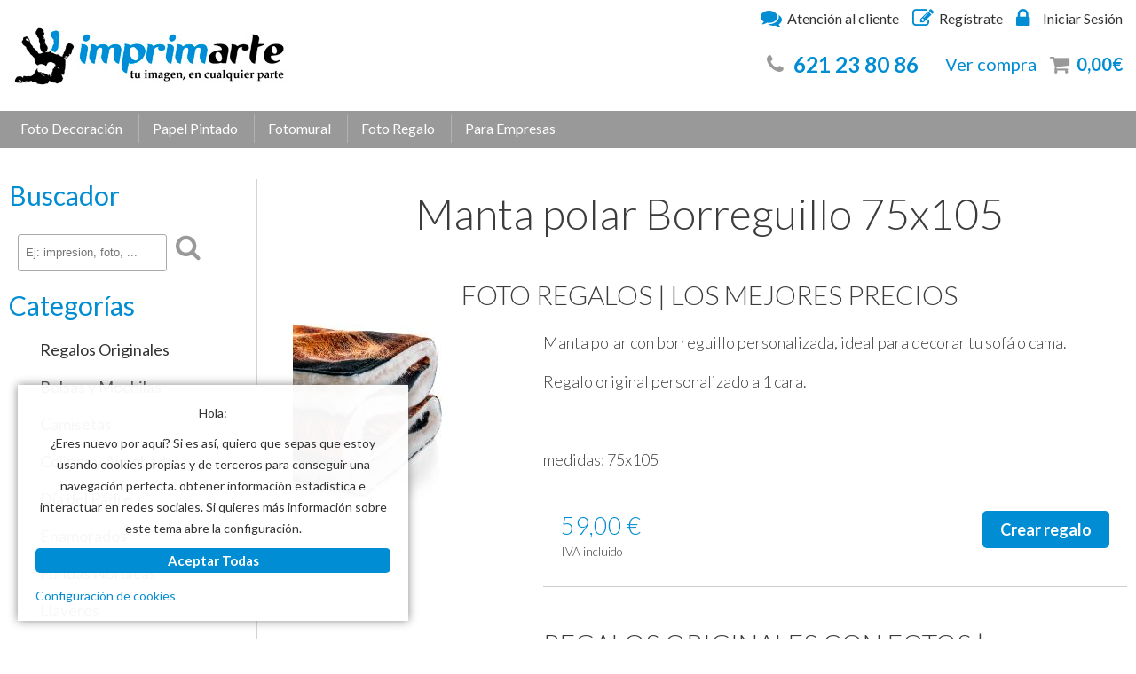

--- FILE ---
content_type: text/html; charset=UTF-8
request_url: https://www.imprimarte.online/fotoregalos/manta-polar-borreguillo-75x100
body_size: 8558
content:
<!DOCTYPE html>
<html lang="es">
<head>
<meta charset="utf-8">
<title>Manta polar Borreguillo 75x105 | Imprimarte</title>
<meta name="viewport" content="width=device-width, initial-scale=1.0">
<meta name="robots" content="index,follow" />
<meta name="keywords" content="fotos en lienzo, papel pintado, imprimarte, foto decoración, foto álbum, imprenta online, álbum digital">
<meta name="description" content="Ahora puedes hacer regalos originales, con los fotoregalos de Imprimarte podrás poner tu imagen donde quieras.">
<meta name="author" content="Rubén Martín de Lucía">
<meta name="publisher" content="Promocionarte" />
<link rel="icon" href="/favicon.ico">
<link href='https://fonts.googleapis.com/css?family=Lato:400,900,700,300' rel='stylesheet' type='text/css'>
<link href="/css/font-awesome.min.css" rel="stylesheet">
<link href="/css/estilos.min.css" rel="stylesheet">
<link rel="canonical" href="https://www.imprimarte.online/fotoregalos/manta-polar-borreguillo-75x100"/><script type="text/javascript" src="/js/jquery-1.7.2.min.js"></script>
<script type="text/javascript" src="/js/modernizr.custom.js"></script>
<script type="text/javascript" src="/js/comunes.min.js"></script>
<script src="/js/jquery.responsiveTabs.min.js" type="text/javascript"></script>
<script src="/js/matchMedia.min.js" type="text/javascript"></script>



<!--script async src="https://www.googletagmanager.com/gtag/js?id=G-HTGG0ZNT03"></script-->
<script async src="https://www.googletagmanager.com/gtag/js?id=UA-35486482-1"></script>
<script async src="https://www.googletagmanager.com/gtag/js?id=G-MRTN67B6JS"></script>




<script>
$(document).ready(function(){
	// menu
	$.getScript( "/js/cbpHorizontalMenu.js", function() {cbpHorizontalMenu.init();});
})
</script>
<script src="/js/funciones.min.js" type="text/javascript"></script>




<script type="text/javascript" src="/js/jquery.lightbox.2.7.1.min.js"></script>
<link href="/css/lightbox.min.css" rel="stylesheet">

<script type="text/javascript" src="/assets/owl.carousel/owl.carousel.min.js"></script>
<link href="/assets/owl.carousel/owl.carousel.min.css" rel="stylesheet">
<link href="/assets/owl.carousel/owl.theme.default.min.css" rel="stylesheet">



<script>
function cambiar_precio(id){
	$("#precio_"+id).html($("#id-modelo_"+id+" option:selected").attr("rel"))

}


function enviar_editor(id){
	document.location.href="editor.php?id="+$("#id-modelo_"+id).val();
}

$(document).ready(function(){
	$("#select_categorias").on("change", function(){
		document.location.href='ver-categoria.php?id='+$(this).val()
	})
})

function comprar(id){
	document.location.href="../comprar.php?tipo=PRODUCTO&id="+$("#id-modelo_"+id).val();
}

$(document).ready(function() {

  $("#owl-demo").owlCarousel({
      items : 3,
	  pagination : true,
    paginationNumbers: false
  });

});

function buscar(){
		document.location.href = 'buscador.php?txt_buscador='+$("#buscador").val();
	}
</script>
<style>
#owl-demo .item{
  margin: 3px;
}
#owl-demo .item img{
  display: block;
  width: 100%;
  height: auto;
}
</style>
</head>
<body>
<div id="header">
 <div id="header-wrapper">
<noscript><iframe src="https://www.googletagmanager.com/ns.html?id=GTM-KCHCGBF" height="0" width="0" style="display:none;visibility:hidden"></iframe></noscript>
<header>
	<div id="navtop_shop">

        <ul>
            <li><a href="/consulta.php"><span class="fa fa-comments"></span>Atenci&oacute;n al cliente </a></li>

            <li><a href="/registro.php"><span class="fa fa-pencil-square-o"></span>Reg&iacute;strate</a></li><li><a href="/login.php" rel="nofollow"><span class="fa fa fa-lock"></span>Iniciar Sesi&oacute;n</a></li>

        </ul>
    <!--icono de home-->
    </div>
    <p><a href="/" id="logo"></a></p>
    <!--navegador de la cabecera para redes sociales e idiomas-->
    <div id="navtop_cesta">
    <!--<a href="#" class="boton_res"  onclick="$('#idiomas').toggle();" title="idioma"><i class="fa fa-language fa-2x"></i></a>-->
    <ul id="cesta">
    		<li id="tel"><span class="fa fa-phone"></span>621 23 80 86</li>
            <li id="compra"><a href="/carrito.php"><span class="fa fa-shopping-cart"></span><strong class="cab_carrito">0,00</strong></a></li>
            <li id="vercompra"><a href="/carrito.php">Ver compra</a></li>
        </ul>
         <!--<a href="#" class="boton_res" onclick="$('#social').toggle();" title="redes sociales"><i class="fa fa-share-alt fa-2x"></i></a>
       <ul id="social" >

            <li><a href="#"><i class="fa fa-google"></i></a></li>
            <li><a href="#"><i class="fa fa-facebook"></i></a></li>
            <li><a href="#"><i class="fa fa-twitter"></i></a></li>
            <li><a href="#"><i class="fa fa-pinterest"></i></a></li>

        </ul>-->
    </div>
</header>
 </div><!--fin de header-wrapper-->
 <div id="main-wrapper">
 <div class="main">
	<div id="btn_menu_movil"><i class="fa fa-bars"></i></div>
	<nav id="cbp-hrmenu" class="cbp-hrmenu">
		<span class="menu_no_fixed" ><a href="/"><img src="/imagenes/logo_solo_mano.png" alt="Logo Imprimarte" width="35" style="vertical-align:top; margin-left:10px"></a></span>
		<ul style="display:inline-block">
			<li>
				<a  href="/">Foto Decoración</a>
				<div class="cbp-hrsub">
					<div class="cbp-hrsub-inner">
						<div class="menu70por">
							<ul class="fichas_menu">
								<li><a href="/fotos-lienzo/"><img src="/imagenes/decoracion-foto-lienzo.jpg" alt="Lienzo" title="Lienzo"/>Lienzo</a></li>
								<li><a href="/foto-poster/"><img src="/imagenes/decoracion-foto-poster.jpg" alt="Poster" title="Poster"/>Poster</a></li>
								<li><a href="/papel-pintado/"> <img src="/imagenes/decoracion-papel-pared.jpg" alt="Papel Pared" title="Papel Pared"/>Papel Pared</a></li>
								<li><a href="/dibond/"><img src="/imagenes/decoracion-foto-aluminio.jpg" alt="Cuadro Aluminio" title="Cuadro Aluminio"/>Cuadro Aluminio</a></li>
								<li><a href="/imprime_imagen/index.php?id_soporte=3|1&tamanio=" rel="nofollow"><img src="/imagenes/decoracion-foto-forex.jpg" alt="Forex" title="Forex"/>Forex</a></li>

								<li><a href="/metacrilato/"> <img src="/imagenes/decoracion-foto-metacrilato.jpg" alt="Metacrilato" title="Metacrilato"/>Metacrilato</a></li>
								<li><a href="/vinilos-decorativos/"><img src="/imagenes/decoracion-foto-vinilo.jpg" alt="Vinilo Decorativo" title="Vinilo Decorativo"/>Vinilo Decorativo</a></li>
                                <li><a href="/imanes-personalizados/"><img src="/imagenes/decoracion-foto-iman.jpg" alt="Imán" title="Imán"/>Imán</a></li>
								<li><a href="/imprime_imagen/index.php?id_soporte=6&tamanio=" rel="nofollow"><img src="/imagenes/decoracion-lona.jpg" alt="Lona" title="Lona"/>Lona</a></li>
							</ul>
                            <p style="position: absolute; bottom:30px; left:50px; font-size:18px" class="azul negrita">Personaliza tu producto con la medida que quieras</p>
						</div>
						<div class="menu30por">
							<p class="titulo">Foto Decoración</p>
							<ul>
								<li><a href="/foto-poster/">Poster</a></li>
								<li><a href="/fotos-lienzo/">Lienzo</a></li>
								<li><a href="/imprime_imagen/index.php?id_soporte=3|1&tamanio=" rel="nofollow">Forex</a></li>
								<li><a href="/dibond/">Cuadro Aluminio</a></li>
								<li><a href="/papel-pintado/">Papel Pared</a></li>
								<li><a href="/metacrilato/">Metacrilato</a></li>
								<li><a href="/imanes-personalizados/">Imán </a></li>
								<li><a href="/imprime_imagen/index.php?id_soporte=6&tamanio=" rel="nofollow">Lona</a></li>
							</ul>
							<ul class="menu_movil">
								<li><a href="/foto-poster/">Poster</a></li>
								<li><a href="/fotos-lienzo/">Lienzo</a></li>
								<li><a href="/imprime_imagen/index.php?id_soporte=3|1&tamanio=" rel="nofollow">Forex</a></li>
								<li><a href="/dibond/">Cuadro Aluminio</a></li>
								<li><a href="/papel-pintado/">Papel Pared</a></li>
								<li><a href="/metacrilato/">Metacrilato</a></li>
								<li><a href="/imanes-personalizados/">Imán </a></li>
								<li><a href="/imprime_imagen/index.php?id_soporte=6&tamanio=" rel="nofollow">Lona</a></li>
							</ul>
						</div>


					</div>
				</div>
			</li>





			<li>
				<a href="/papel-pintado/">Papel Pintado</a>
				<div class="cbp-hrsub">
					<div class="cbp-hrsub-inner">
						<div class="menu70por">
							<ul class="fichas_menu">
								<li><a href="/papel-pintado/texturas" style="line-height: 1em;"><img src="/imagenes/papel-pintado-texturas.webp" alt="Papel Pintado Texturas"/>Papel Pintado Texturas</a></li> <li><a href="/papel-pintado/infantil" style="line-height: 1em;"><img src="/imagenes/papel-pintado-infantil.webp" alt="Papel Pintado Infantil"/>Papel Pintado Infantil</a></li> <li><a href="/papel-pintado/tropical" style="line-height: 1em;"><img src="/imagenes/papel-pintado-tropical.webp" alt="Papel Pintado Tropical"/>Papel Pintado Tropical</a></li> <li><a href="/papel-pintado/dibujos" style="line-height: 1em;"><img src="/imagenes/papel-pintado-dibujos.webp" alt="Papel Pintado Dibujos"/>Papel Pintado Dibujos</a></li> <li><a href="/papel-pintado/bebe" style="line-height: 1em;"><img src="/imagenes/papel-pintado-bebe.webp" alt="Papel Pintado Bebé"/>Papel Pintado Bebé</a></li> <li><a href="/papel-pintado/animales" style="line-height: 1em;"><img src="/imagenes/papel-pintado-animales.webp" alt="Papel Pintado Animales"/>Papel Pintado Animales</a></li> <li><a href="/papel-pintado/abstracto" style="line-height: 1em;"><img src="/imagenes/papel-pintado-abstracto.webp" alt="Papel Pintado Abstracto"/>Papel Pintado Abstracto</a></li> <li><a href="/papel-pintado/3d" style="line-height: 1em;"><img src="/imagenes/papel-pintado-3d.webp" alt="Papel Pintado 3D"/>Papel Pintado 3D</a></li> <li><a href="/papel-pintado/graffiti" style="line-height: 1em;"><img src="/imagenes/papel-pintado-graffiti.webp" alt="Papel Pintado Graffiti"/>Papel Pintado Graffiti</a></li> <li><a href="/papel-pintado/geometrico" style="line-height: 1em;"><img src="/imagenes/papel-pintado-geometrico.webp" alt="Papel Pintado Geométrico"/>Papel Pintado Geométrico</a></li>							</ul>
						</div>
						<div class="menu30por">
							<p class="titulo">Papel Pintado</p>
							<ul>
								<li><a href="/papel-pintado/nueva">Papel Pintado Nueva</a></li>							</ul>
							<ul class="menu_movil">
								<li><a href="/papel-pintado/texturas">Papel Pintado Texturas</a></li> <li><a href="/papel-pintado/infantil">Papel Pintado Infantil</a></li> <li><a href="/papel-pintado/tropical">Papel Pintado Tropical</a></li> <li><a href="/papel-pintado/dibujos">Papel Pintado Dibujos</a></li> <li><a href="/papel-pintado/bebe">Papel Pintado Bebé</a></li> <li><a href="/papel-pintado/animales">Papel Pintado Animales</a></li> <li><a href="/papel-pintado/abstracto">Papel Pintado Abstracto</a></li> <li><a href="/papel-pintado/3d">Papel Pintado 3D</a></li> <li><a href="/papel-pintado/graffiti">Papel Pintado Graffiti</a></li> <li><a href="/papel-pintado/geometrico">Papel Pintado Geométrico</a></li> <li><a href="/papel-pintado/nueva">Papel Pintado Nueva</a></li>							</ul>
						</div>
					</div>
				</div>
			</li>



			<li>
				<a href="/fotomurales/">Fotomural</a>
				<div class="cbp-hrsub">
					<div class="cbp-hrsub-inner">
						<div class="menu70por">
							<ul class="fichas_menu">
								<li><a href="/imprime_imagen/index.php?id_soporte=46|x" style="line-height: 1em;"><img src="/imagenes/foto-murales-sube-tu-foto.webp" alt="Sube tu Foto"/>Sube tu Foto</a></li> <li><a href="/fotomural-ciudades" style="line-height: 1em;"><img src="/imagenes/foto-murales-ciudades.webp" alt="Fotomural Ciudades"/>Fotomural Ciudades</a></li> <li><a href="/fotomural-paisajes" style="line-height: 1em;"><img src="/imagenes/foto-murales-paisaje.webp" alt="Fotomurales Paisajes"/>Fotomurales Paisajes</a></li> <li><a href="/fotomural-infantil" style="line-height: 1em;"><img src="/imagenes/foto-murales-infantil.webp" alt="Fotomural Infantil"/>Fotomural Infantil</a></li> <li><a href="/fotomural-mapa-mundi" style="line-height: 1em;"><img src="/imagenes/foto-murales-mapa-mundi.webp" alt="Fotomural Mapamundi"/>Fotomural Mapamundi</a></li> <li><a href="/fotomural-texturas" style="line-height: 1em;"><img src="/imagenes/foto-murales-texturas.webp" alt="Fotomural Texturas"/>Fotomural Texturas</a></li> <li><a href="/fotomural-efecto-3d" style="line-height: 1em;"><img src="/imagenes/foto-murales-efecto-3d.webp" alt="Fotomurales 3D, el mejor efecto de profundidad"/>Fotomurales 3D, el mejor efecto de profundidad</a></li> <li><a href="/fotomural-zen" style="line-height: 1em;"><img src="/imagenes/foto-murales-zen.webp" alt="Fotomurales Zen"/>Fotomurales Zen</a></li> <li><a href="/fotomural-bosque" style="line-height: 1em;"><img src="/imagenes/foto-murales-bosque.webp" alt="Fotomural bosque a medida"/>Fotomural bosque a medida</a></li> <li><a href="/fotomural-tropical" style="line-height: 1em;"><img src="/imagenes/foto-murales-tropical.webp" alt="Fotomural Tropical"/>Fotomural Tropical</a></li>							</ul>
						</div>
						<div class="menu30por">
							<p class="titulo">Fotomural</p>
							<ul>
															</ul>
							<ul class="menu_movil">
								<li><a href="/imprime_imagen/index.php?id_soporte=46|x">Sube tu Foto</a></li> <li><a href="/fotomural-ciudades">Fotomural Ciudades</a></li> <li><a href="/fotomural-paisajes">Fotomurales Paisajes</a></li> <li><a href="/fotomural-infantil">Fotomural Infantil</a></li> <li><a href="/fotomural-mapa-mundi">Fotomural Mapamundi</a></li> <li><a href="/fotomural-texturas">Fotomural Texturas</a></li> <li><a href="/fotomural-efecto-3d">Fotomurales 3D, el mejor efecto de profundidad</a></li> <li><a href="/fotomural-zen">Fotomurales Zen</a></li> <li><a href="/fotomural-bosque">Fotomural bosque a medida</a></li> <li><a href="/fotomural-tropical">Fotomural Tropical</a></li>							</ul>
						</div>
					</div>
				</div>
			</li>



			<li>
				<a href="/fotoregalos/">Foto Regalo</a>
				<div class="cbp-hrsub">
					<div class="cbp-hrsub-inner">
						<div class="menu70por">
							<ul class="fichas_menu">
								<li><a href="/fotoregalos/"><img src="/imagenes/foto-regalos.jpg" alt="Fotoregalos" title="Fotoregalos"/>Fotoregalos</a></li>
								<li><a href="/fotoregalos/ver-categoria.php?id=104"><img src="/imagenes/puzle.jpg" alt="Puzzles" title="Puzzles"/>Puzzles</a></li>
								<li><a href="/fotoregalos/ver-categoria.php?id=106"><img src="/imagenes/cojines.jpg" alt="Cojines" title="Cojines"/>Cojines</a></li>
								<li><a href="/fotoregalos/ver-categoria.php?id=99"><img src="/imagenes/tazas.jpg" alt="Tazas" title="Tazas"/>Tazas</a></li>
								<li><a href="/fotoregalos/ver-categoria.php?id=120"><img src="/imagenes/manta.jpg" alt="Mantas" title="Mantas"/>Mantas</a></li>

								<li><a href="/fotoregalos/ver-categoria.php?id=211"><img src="/imagenes/comuniones-foto-regalos.jpg" alt="Comuniones" title="Comuniones"/>Comuniones</a></li>
								<li><a href="/fotoregalos/ver-categoria.php?id=212"><img src="/imagenes/Fotoregalo-bodas.jpg" alt="Bodas" title="Bodas"/>Bodas</a></li>
								<li><a href="/fotoregalos/ver-categoria.php?id=213"><img src="/imagenes/fotoregalo-regalos.jpg" alt="Cumpleaños" title="Cumpleaños"/>Cumpleaños</a></li>
								<li><a href="/fotoregalos/ver-categoria.php?id=144"><img src="/imagenes/fotoregalo-bebes.jpg" alt="Bebés" title="Bebés"/>Bebés</a></li>

							</ul>
						</div>
						<div class="menu30por">
							<p class="titulo">Foto Regalos</p>
							<ul>

                                <li><a href="/fotoregalos/ver-etiqueta.php?lb=Amigos">Amigos</a></li>
								<li><a href="/fotoregalos/ver-etiqueta.php?lb=Abuelos">Abuelos</a></li>
								<li><a href="/fotoregalos/ver-etiqueta.php?lb=Bebés">Bebés</a></li>
								<li><a href="/fotoregalos/ver-etiqueta.php?lb=Bodas">Bodas</a></li>
								<li><a href="/fotoregalos/ver-etiqueta.php?lb=Comuniones">Comuniones</a></li>
								<li><a href="/fotoregalos/ver-etiqueta.php?lb=Cumpleaños">Cumpleaños</a></li>
								<li><a href="/fotoregalos/ver-etiqueta.php?lb=Día del Padre">Día del Padre</a></li>
								<li><a href="/fotoregalos/ver-etiqueta.php?lb=Día de la Madre">Día de la Madre</a></li>
								<li><a href="/fotoregalos/ver-etiqueta.php?lb=Navidad">Navidad</a></li>
								<li><a href="/fotoregalos/ver-etiqueta.php?lb=Novios">Novios </a></li>
								<li><a href="/fotoregalos/ver-etiqueta.php?lb=Para él">Para él</a></li>
								<li><a href="/fotoregalos/ver-etiqueta.php?lb=Para ella">Para ella</a></li>
								<li><a href="/fotoregalos/ver-etiqueta.php?lb=San Valentín">San Valentín</a></li>
								<li><a href="/fotoregalos/ver-etiqueta.php?lb=Todas las ocasiones">Todas las ocasiones</a></li>
							</ul>
							<ul class="menu_movil">
								<li><a href="/fotoregalos/">Todos los Foto Regalos</a></li>
								<li><a href="/fotoregalos/ver-categoria.php?id=104">Puzzles</a></li>
								<li><a href="/fotoregalos/ver-categoria.php?id=106">Cojines</a></li>
								<li><a href="/fotoregalos/ver-categoria.php?id=99">Tazas</a></li>
								<li><a href="/fotoregalos/ver-categoria.php?id=120">Mantas</a></li>
								<li><a href="/fotoregalos/ver-categoria.php?id=211">Comuniones</a></li>
								<li><a href="/fotoregalos/ver-categoria.php?id=212">Bodas</a></li>
								<li><a href="/fotoregalos/ver-categoria.php?id=213">Cumpleaños</a></li>
								<li><a href="/fotoregalos/ver-categoria.php?id=144">Bebés</a></li>

							</ul>

						</div>
					</div>
				</div>
			</li>






			<li>
				<a href="/empresas/">Para Empresas</a>
				<div class="cbp-hrsub">
					<div class="cbp-hrsub-inner">
						<div class="menu70por">
							<ul class="fichas_menu">
								<li><a href="#" style="line-height: 1em;"><img src="/imagenes/para-empresas.jpg" alt="Para Empresas"/>Para Empresas</a></li>
								<li><a href="#" style="line-height: 1em;"><img src="/imagenes/diseno-grafico-para-empresas.jpg" alt="Diseño Gráfico"/>Diseño Gráfico</a></li>
								<li><a href="#" style="line-height: 1em;"><img src="/imagenes/papeleria-oficina-para-empresas.jpg" alt="Papelería/Oficina"/>Papelería/Oficina</a></li>
								<li><a href="#" style="line-height: 1em;"><img src="/imagenes/impresion-publicidad-para-empresas.jpg" alt="Impresión Publicidad"/>Impresión Publicidad</a></li>
								<li><a href="#" style="line-height: 1em;"><img src="/imagenes/impresion-gran-formato-para-empresas.jpg" alt="Impresión Gran Formato"/>Impresión Gran Formato</a></li>
								<li><a href="#" style="line-height: 1em;"><img src="/imagenes/rotulacion-luminosos-para-empresas.jpg" alt="Rotulación & Luminiosos"/>Rotulación & Luminiosos</a></li>
								<li><a href="#" style="line-height: 1em;"><img src="/imagenes/senalizacion-para-empresas.jpg" alt="Señalización"/>Señalización</a></li>
								<li><a href="#" style="line-height: 1em;"><img src="/imagenes/ropa-laboral-para-empresas.jpg" alt="Ropa Laboral"/>Ropa Laboral</a></li>
								<li><a href="#" style="line-height: 1em;"><img src="/imagenes/merchandising-para-empresas.jpg" alt="Merchandising"/>Merchandising</a></li>
								<li><a href="#" style="line-height: 1em;"><img src="/imagenes/decoracion-interiores-para-empresas.jpg" alt="Decoración Interiores"/>Decoración Interiores</a></li>
							</ul>
						</div>
						<div class="menu30por">
							<p class="titulo">Para Empresas</p>
							<ul>
								<li><a href="#">Imagen Corporativa</a></li>
								<li><a href="#">Imprenta</a></li>
								<li><a href="#">Flyer, Folletos</a></li>
								<li><a href="#">Lona, Carteles Publicitarios</a></li>
								<li><a href="#">Rotulación Vehículos</a></li>
								<li><a href="#">Letras Corpóreas</a></li>
								<li><a href="#">Accesibilidad Cognitiva</a></li>
								<li><a href="#">Ropa Laboral</a></li>
								<li><a href="#">Bolígrafos, tazas, llaveros</a></li>
								<li><a href="#">Decoración Papel Pintado</a></li>
							</ul>
							<ul class="menu_movil">
								<li><a href="#">Para Empresas</a></li>
								<li><a href="#">Diseño Gráfico</a></li>
								<li><a href="#">Papelería/Oficina</a></li>
								<li><a href="#">Impresión Publicidad</a></li>
								<li><a href="#">Impresión Gran Formato</a></li>
								<li><a href="#">Rotulación & Luminiosos</a></li>
								<li><a href="#">Señalización</a></li>
								<li><a href="#">Ropa Laboral</a></li>
								<li><a href="#">Merchandising</a></li>
								<li><a href="#">Decoración Interiores</a></li>
							</ul>
						</div>
					</div>
				</div>
			</li>

		</ul>
		<span class="menu_no_fixed" style="float:right; margin-top:8px"><a href="/carrito.php"  style="color:#FFF; font-size:16px"><span class="fa fa-shopping-cart"></span><span class="cab_carrito" style="margin:0 10px;">0,00</span></a></span>
	</nav>
</div>
 </div><!--fin de main-wrapper-->
</div>

<div id="content" >
	<div id="content-wrapper">


        <aside class="colum_aside">

            <section class="cat"><div>
                   	<h3>Buscador</h3>
                   	<div><div style="display:inline-block"><input type="text" id="buscador" name="buscador" class="textarea_l" placeholder="Ej: impresion, foto, ..." value="" style="margin-right:10px"></div><div style="display:inline-block; margin-top:10px"><a href="javascript:buscar()"><i class="fa fa-search fa-3x" style=" color:#999;" aria-hidden="true"></i></a></div></div>
                </div>
            	<div >
                    <h3>Categorías</h3>
					<div id="ul_categorias"><ul><li class=""><a class="nivel1" href="/fotoregalos/ver-categoria.php?id=109">Regalos Originales</a></li><li class=""><a class="nivel1" href="/fotoregalos/ver-categoria.php?id=164">Bolsas y Mochilas</a></li><li class=""><a class="nivel1" href="/fotoregalos/ver-categoria.php?id=102">Camisetas</a></li><li class=""><a class="nivel1" href="/fotoregalos/ver-categoria.php?id=106">Cojines y Almohadas</a></li><li class=""><a class="nivel1" href="/fotoregalos/ver-categoria.php?id=137">Día del Padre</a></li><li class=""><a class="nivel1" href="/fotoregalos/ver-categoria.php?id=174">Enamorados</a></li><li class=""><a class="nivel1" href="/fotoregalos/ver-categoria.php?id=181">Fundas Nórdicas</a></li><li class=""><a class="nivel1" href="/fotoregalos/ver-categoria.php?id=108">Llaveros</a></li><li class=""><a class="nivel1" href="/fotoregalos/ver-categoria.php?id=120">Mantas</a></li><li class=""><a class="nivel1" href="/fotoregalos/ver-categoria.php?id=143">Oficina</a></li><li class=""><a class="nivel1" href="/fotoregalos/ver-categoria.php?id=125">Pizarras</a></li><li class=""><a class="nivel1" href="/fotoregalos/ver-categoria.php?id=104">Puzzles</a></li><li class=""><a class="nivel1" href="/fotoregalos/ver-categoria.php?id=188">Recordatorios y Portafotos</a></li><li class=""><a class="nivel1" href="/fotoregalos/ver-categoria.php?id=99">Tazas</a></li><li class=""><a class="nivel1" href="/fotoregalos/ver-categoria.php?id=124">Toallas</a></li><li class=""><a class="nivel1" href="/fotoregalos/ver-categoria.php?id=211">Comuniones</a></li><li class=""><a class="nivel1" href="/fotoregalos/ver-categoria.php?id=144">Bebés</a></li><li class=""><a class="nivel1" href="/fotoregalos/ver-categoria.php?id=212">Bodas</a></li><li class=""><a class="nivel1" href="/fotoregalos/ver-categoria.php?id=213">Cumpleaños</a></li><li class=""><a class="nivel1" href="/fotoregalos/ver-categoria.php?id=209">LIENZO HUELLAS</a></li></ul></div><select id="select_categorias" name="select_categorias"><option value="109" >Regalos Originales</option><option value="164" >Bolsas y Mochilas</option><option value="102" >Camisetas</option><option value="106" >Cojines y Almohadas</option><option value="137" >Día del Padre</option><option value="174" >Enamorados</option><option value="181" >Fundas Nórdicas</option><option value="108" >Llaveros</option><option value="120" >Mantas</option><option value="143" >Oficina</option><option value="125" >Pizarras</option><option value="104" >Puzzles</option><option value="188" >Recordatorios y Portafotos</option><option value="99" >Tazas</option><option value="124" >Toallas</option><option value="211" >Comuniones</option><option value="144" >Bebés</option><option value="212" >Bodas</option><option value="213" >Cumpleaños</option><option value="209" >LIENZO HUELLAS</option></select>                </div>

            </section>

			

		</aside>



	<div class="colum_70">
    <div class="bloque">
        <header><h1 class="thin" align="center">Manta polar Borreguillo 75x105</h1></header>
				<h2 class="thin" align="center">FOTO REGALOS | LOS MEJORES PRECIOS</h2>
		</div>

		<div class="bloque txt_normal">

				<div class="listado_producto">
					<div class="foto"><a href="/img_productos/Manta-polar-con-borreguillo-www.imprimarte.es.jpg"  data-lightbox="galeria_fotoregalo"><img alt="Fotoregalo Manta polar Borreguillo 75x105" title="Manta polar Borreguillo 75x105. Fotoregalo"  src="/img_productos/p_Manta-polar-con-borreguillo-www.imprimarte.es.jpg"></a></div>

					<div class="detalles">
						<div></div>
						<div style="min-height:70px; padding-top:10px">Manta polar con borreguillo personalizada, ideal para decorar tu sofá o cama.<br><br>Regalo original personalizado a 1 cara.<br><br><br><br>medidas: 75x105<br><br>  </div>

						<div class="ultima_fila"><div>
										<span style="font-size:1.5em; color:#008CD2" id="precio_160"> 59,00 &euro;</span>
										<br><span style="font-size:0.75em">IVA incluido</span>
								</div><input type="hidden" name="id-modelo_160" id="id-modelo_160" value="172"><div><a href="javascript:enviar_editor(160)" class="button">Crear regalo</a></div></div>
					  <div style="min-height:70px; padding-top:30px; border-top:1px #CCC solid; margin-top:30px"><h3 class="thin">REGALOS ORIGINALES CON FOTOS | DESCRIPCION:</h3><p>Tu regalo personalizado con foto. Una idea para regalar en cualquier ocasión, cumpleaños, día del padre, día de la madre, navidad, san valentín...<br><br><br><br>Si quieres sorprender con un regalo original con imprimarte podrás personalizar un amplio abanico de productos.<br><br><br><br>No esperes más, personaliza un recuerdo inolvidable con tu foto preferida para crear ese regalo personalizado que tanto esperan.<br><br><br><br></p></div>
					</div>
				</div>




		</div>



	</div>
</div>
  </div>
  <!--fin del content-->

<div id="footer">
  <div id="footer-wrapper">
<section class="pie">
<a id="scrollup" href="#">Scroll</a></section>

	<div class="bloque">
    	<div class="colum4">
			<section>
            	<header><h4><strong class="thin">FOTO DECORACION</strong></h4></header>
                	<ul>
						<li><a href="/fotos-lienzo/">Fotos en LIENZO</a></li>
						<li><a href="/fotos-lienzo/">LIENZOS personalizados</a></li>
						<li><a href="/metacrilato/">Fotos en METACRILATO</a></li>
						<li><a href="/metacrilato/">METACRILATO personalizado</a></li>
						<li><a href="/imprime_imagen/index.php?id_soporte=3|1&tamanio=" rel="nofollow">Fotos en FOREX</a></li>
						<li><a href="/imprime_imagen/index.php?id_soporte=3|1&tamanio=" rel="nofollow">Fotos en PVC plástico</a></li>
						<li><a href="/imprime_imagen/index.php?id_soporte=3|1&tamanio=" rel="nofollow">Fotos en Cuadro espuma</a></li>
						<li><a href="/vinilos-decorativos/">Vinilo DECORATIVO PARED</a></li>
						<li><a href="/vinilos-decorativos/">Fotos en VINILO PARED</a></li>
						<li><a href="/dibond/">Fotos ALUMINIO</a></li>
						<li><a href="/dibond/">Fotos en DIBON</a></li>
						<li><a href="/imanes-personalizados/">IMANES PERSONALIZADO</a></li>
						<li><a href="/imanes-personalizados/">Fotos en IMANES</a></li>
						<li><a href="/papel-pintado/">Fotos en PAPEL PARED</a></li>
						<li><a href="/papel-pintado/">PAPEL PARED DECORATIVO</a></li>
						<li><a href="/imprime_imagen/index.php?id_soporte=6&tamanio=" rel="nofollow">Fotos en LONA DECORATIVA</a></li>
						<li><a href="/imprime_imagen/index.php?id_soporte=6&tamanio=" rel="nofollow">LONA PERSONALIZADA</a></li>
						<li><a href="/foto-poster/">Fotos en POSTER</a></li>
						<li><a href="/foto-poster/">POSTER PERSONALIZDOS</a></li>
                     </ul>
             </section>
             <section>
            	<header><h4><strong class="thin">FOTO  REGALO</strong></h4></header>
                	<ul>
						<li><a href="/fotoregalos/ver-categoria.php?id=104">Fotos en PUZZLES</a></li>
						<li><a href="/fotoregalos/ver-categoria.php?id=104">PUZZLES personalizados</a></li>
						<li><a href="/fotoregalos/ver-categoria.php?id=106">Fotos en COJINES</a></li>
						<li><a href="/fotoregalos/ver-categoria.php?id=106">COJINES personalizados</a></li>
						<li><a href="/fotoregalos/ver-categoria.php?id=102">Fotos en ROPA</a></li>
						<li><a href="/fotoregalos/ver-categoria.php?id=102">ROPA personalizada con foto</a></li>
						<li><a href="/fotoregalos/ver-categoria.php?id=99">Fotos en TAZAS</a></li>
						<li><a href="/fotoregalos/ver-categoria.php?id=99">TAZAS personalizadas</a></li>
						<li><a href="/fotoregalos/ver-categoria.php?id=120">Fotos en MANTAS</a></li>
						<li><a href="/fotoregalos/ver-categoria.php?id=120">MANTAS personalizadas</a></li>
                     </ul>
             </section>
             <section>
            	<header><h4><strong class="thin">REGALOS ORIGINALES</strong></h4></header>
                	<ul>
						<li><a href="/fotoregalos/ver-etiqueta.php?lb=Cumpleaños">Regalo original CUMPLEAÑOS</a></li>
						<li><a href="/fotoregalos/ver-etiqueta.php?lb=Para+él">Regalo original HOMBRE</a></li>
						<li><a href="/fotoregalos/ver-etiqueta.php?lb=Para+ella">Regalo original MUJER</a></li>
						<li><a href="/fotoregalos/ver-etiqueta.php?lb=Día+del+Padre">Regalo original DIA DEL PADRE</a></li>
						<li><a href="/fotoregalos/ver-etiqueta.php?lb=Día+de+la+Madre">Regalo original DIA DE LA MADRE</a></li>
						<li><a href="/fotoregalos/ver-etiqueta.php?lb=Bebés">Regalo original BEBES</a></li>
						<li><a href="/fotoregalos/ver-etiqueta.php?lb=Abuelos">Regalo original ABUELOS</a></li>
						<li><a href="/fotoregalos/ver-etiqueta.php?lb=Novios">Regalo original NOVIOS</a></li>
						<li><a href="/fotoregalos/ver-etiqueta.php?lb=Amigos">Regalo original AMIGOS</a></li>
						<li><a href="/fotoregalos/ver-etiqueta.php?lb=San+Valentín">SAN VALENTIN</a></li>
						<li><a href="/fotoregalos/ver-etiqueta.php?lb=Navidad">NAVIDAD</a></li>
						<li><a href="/fotoregalos/ver-categoria.php?id=102">Camisetas</a></li>
						<li><a href="/fotoregalos/ver-categoria.php?id=106">Cojines y Almohadas</a></li>
						<li><a href="/fotoregalos/ver-categoria.php?id=181">FUNDAS NORDICAS</a></li>
						<li><a href="/fotoregalos/ver-categoria.php?id=108">LLAVEROS</a></li>
                     </ul>
             </section>


             <section>
            	<header><h4><strong class="thin">INFORMACIÓN</strong></h4></header>
                	<ul>
                        <li><a href="/quienes-somos.php">Quiénes Somos</a></li>
                        <li><a href="/consulta.php">Te ayudamos </a></li>
                        <li><a href="/promociones/">Tarifas, ofertas y promociones</a></li>
                        <li><a href="/blog/">Blog Imprimarte</a></li>
                        <li><a href="/politica-privacidad.php">Política de privacidad</a></li>
                        <li><a href="/aviso-legal.php">Aviso legal</a></li>
                        <li><a href="/politica-cookies.php">Politica de cookies</a></li>

						<br>
						<h4 class="thin">Siguenos en</h4>
						<article>
							<ul id="socialpie" >
							<li><a href="https://www.facebook.com/Imprimarte" target="_blank"><span class="fa fa-facebook-square fa-3x"></span></a></li>
							<li><a href="https://twitter.com/Imprimarte_es" target="_blank"><span class="fa fa-twitter-square fa-3x"></span></a></li>
							<li><a href="https://www.youtube.com/channel/UCeXg4QU1Yqlw7AWdIzJMm2g" target="_blank"><span class="fa fa-youtube-square fa-3x"></span></a></li>
							<li><a href="/" target="_blank"><span class="fa fa-instagram fa-3x"></span></a></li>
							<li><a href="/" target="_blank"><span class="fa fa-pinterest-square fa-3x"></span></a></li>
							</ul>
						</article>



                     </ul>
             </section>



        </div><!--fin colum2-->
     </div>

</div>

<div style=" background:#525252">
<div id="footer-wrapper">
 <div class="bloque">
 <div class="colum2">

 	<section>
 	<ul id="modo_pago">
    	<li><header><h4 class="thin">Modos de Pago: </h4></header></li>
    	<li><span class="fa fa-cc-visa fa-4x" ></span></li>
        <li><span class="fa fa-cc-mastercard fa-4x"></span></li>
        <li><span class="fa fa fa-cc-paypal fa-4x"></span></li>
    </ul>
    </section>
    <section>
        <ul class="copy">
            <li>Imprimarte 2012-2026 &copy; Untitled. All rights reserved</li>
        </ul>
        </section>
        </div>
    </div><!--fin bloque-->
</div></div>
</div>

<script type="application/ld+json">
{
  "@context": "https://schema.org",
  "@type": "Product",
  "description": "Manta polar con borreguillo personalizada, ideal para decorar tu sofá o cama.<br><br>Regalo original personalizado a 1 cara.<br><br><br><br>medidas: 75x105<br><br>  ",
  "name": "Manta polar Borreguillo 75x105",
  "image": "/img_productos/Manta-polar-con-borreguillo-www.imprimarte.es.jpg",
  "offers": {
    "@type": "Offer",
    "availability": "https://schema.org/InStock",
    "price": "59.00",
    "priceCurrency": "EUR"
  }
}
</script>

</body>
</html>

--- FILE ---
content_type: text/css
request_url: https://www.imprimarte.online/css/estilos.min.css
body_size: 8552
content:
blockquote,body,dd,div,dl,dt,fieldset,form,h1,h2,h3,h4,h5,h6,input,li,ol,p,pre,td,textarea,th,ul{margin:0;padding:0}table{border-collapse:collapse;border-spacing:0}abbr,acronym,fieldset,img{border:0}address,caption,cite,code,dfn,em,th,var{font-style:normal;font-weight:400}ol{list-style:none}caption,th{text-align:left}h1,h2,h3,h4,h5,h6{font-size:100%;font-weight:400;overflow:hidden}q:after,q:before{content:''}textarea{overflow:auto}.clearfix:after{content:".";display:block;clear:both;visibility:hidden;line-height:0;height:0}.clearfix{display:inline-block}html[xmlns] .clearfix{display:block}* html .clearfix{height:1%}:focus{outline:0}a{text-decoration:none;color:#088dd3}a img{border:none}body{font-size:62.5%;font-family:Lato,sans-serif;color:#fff;background-color:#fff}pre{color:red;font-size:16px}*,:after,:before{margin:0;padding:0;-webkit-font-smoothing:antialiased;font-smoothing:antialiased;text-rendering:optimizeLegibility}.mitad{width:50%;float:left}.negrita{font-weight:700}.thin{font-weight:300}.azul{color:#088dd3!important}.rojo{color:#e81c14!important}.margen_der{float:left;margin:0 20px 10px 0}.margen_izq{float:right;margin:0 0 10px 20px}.sep_hor{width:100%;margin:30px 0!important;height:1px;background-color:#d3d3d3}.img100por{width:100%;height:100%;box-sizing:border-box;-webkit-box-sizing:border-box;-moz-box-sizing:border-box}.top{position:absolute;top:75px!important;left:50px!important}.der{float:right}.izq{float:left}.impar{background-color:#f0f0f0}.text_izq{text-align:left!important}.txt_normal{font-size:18px;color:#3c3c3c;margin:10px 0;font-weight:300}.txt_margen{margin-left:50px!important}.caja_form{width:90%;padding:3px;font-family:Lato,sans-serif;font-size:16px;color:#3c3c3c;font-weight:300}.galeria_foto{margin:20px;display:inline-block;height:160px;width:150px}.fotos_horizontal{display:inline-block;margin:10px}.clearfloat{clear:both;height:0;line-height:0;display:block}.tabla_responsive td{padding:7px 5px}.tabla_responsive tr:{padding:7px 5px}.tabla_cebra tr:nth-of-type(odd){background-color:#f0f0f0}.tabla_responsive th{padding:7px 5px;background-color:#ccc}.tabla td{padding:7px 5px}.tabla th{padding:7px 5px;background-color:#ccc}.tabla_pie{padding:7px 5px;background-color:#ddd}.apa-social{width:60px;height:60px;background-image:url(../imagenes/apadrinaje-social.png)}.apa-social.facebook{background-position:0 0}.apa-social.mail{background-position:0 -60px}.apa-social.voz{background-position:0 -120px}.precio_oferta{color:red}.txt_label{display:inline-block;width:200px;font-weight:700}.listado_ra li{overflow:hidden;min-height:55px;position:relative;padding:15px 0 0 65px;margin:0!important}.icono{padding:31px;background:url(../realidad_aumentada/imagenes/sprite_icon.jpg) no-repeat;position:absolute;bottom:10%;left:0}.phone{background:url(../realidad_aumentada/imagenes/sprite_icon.jpg) no-repeat}.galeria{background:url(../realidad_aumentada/imagenes/sprite_icon.jpg) 0 -62px no-repeat}.videos{background:url(../realidad_aumentada/imagenes/sprite_icon.jpg) 0 -126px no-repeat}.contacto{background:url(../realidad_aumentada/imagenes/sprite_icon.jpg) 0 -188px no-repeat}.acceso{background:url(../realidad_aumentada/imagenes/sprite_icon.jpg) 0 -245px no-repeat}.redess{background:url(../realidad_aumentada/imagenes/sprite_icon.jpg) 0 -305px no-repeat}.shopon{background:url(../realidad_aumentada/imagenes/sprite_icon.jpg) 0 -363px no-repeat}.mas{background:url(../realidad_aumentada/imagenes/sprite_icon.jpg) 0 -422px no-repeat}.pad15boxsiz{padding:0}.blanco{color:#fff!important}.listado{list-style-type:circle!important}.cab_carrito:after{content:'€'}.loading-container .loading-1,.loading-container .loading-2,.loading-container .loading-3{width:20px;height:20px;background:#d12853;display:inline-block;border-radius:10px;animation:1.2s linear infinite pulse;-webkit-animation:1.2s linear infinite pulse}#content-wrapper,#footer-wrapper,#main-wrapper,.button #header-wrapper{width:1280px;margin:0 auto;position:relative}#main-wrapper{width:100%;height:42px;z-index:4;background:#999;margin-top:24px}#main-wrapper .main{position:relative;top:0;width:1280px;left:50%;margin-left:-640px}#header-wrapper header{margin:0!important;padding:0;overflow:hidden}#header-wrapper header h1,#header-wrapper header p{display:block;float:left}#content-wrapper{overflow:hidden}#content{background:#fff;margin-bottom:20px}#footer{background:#737373}.bloque{width:98%;overflow:hidden;margin:0 auto}.bloque h1,aside h1{font-size:48px;color:#3c3c3c;margin:20px 0}.bloque h1.encabezado{font-weight:300}.bloque h2,.bloque h3,aside h2,aside h3{font-size:30px;color:#3c3c3c;margin:15px 0}.bloque h4{font-size:18px;color:#3c3c3c;margin:10px 0}.bloque p{font-size:18px;color:#3c3c3c;margin:15px 0}.bloque header{margin:25px 0;overflow:hidden}.bloque article header{margin-top:0}.bloque ul{list-style:none;font-size:18px;color:#3c3c3c}.bloque ul li{margin:10px 0 10px 40px}.colum1 section{width:98%;margin:1%}.colum2 section{width:48.2%;float:left;margin:1%}.colum3 section{width:31.4%;float:left;margin:1%}.colum4 section{width:23%;float:left;margin:1%}.colum5 section{width:18%;float:left;margin:1%}.colum6 section{width:14.7%;float:left;margin:1%}.colum2 section:nth-last-child(1),.colum3 section:nth-last-child(1),.colum4 section:nth-last-child(1),.colum5 section:nth-last-child(1),.colum6 section:nth-last-child(1){margin-right:0}.colum_aside{width:25%;float:left;padding:20px 30px 0 10px;overflow:hidden;box-sizing:border-box;-webkit-box-sizing:border-box;-moz-box-sizing:border-box}.colum_aside section{margin-bottom:20px}.colum_aside ul{font-size:18px;padding:10px;list-style:none}.colum_aside ul li{margin:15px 0}.colum_aside ul li a:hover{color:#008dd4}.colum_aside i{color:#333}.colum_aside .titulo{font-size:30px;font-weight:700;margin:20px 0;color:#3c3c3c;padding:0;line-height:1.2}.colum_aside h4{font-size:18px;color:#333}.colum_70{width:75%;float:left;overflow:hidden;box-sizing:border-box;-webkit-box-sizing:border-box;-moz-box-sizing:border-box}.colum_30{width:24%;float:left;overflow:hidden;box-sizing:border-box;-webkit-box-sizing:border-box;-moz-box-sizing:border-box}.colum_50{width:49%;float:left;overflow:hidden;box-sizing:border-box;-webkit-box-sizing:border-box;-moz-box-sizing:border-box}.left{margin-right:40px;margin-left:0}#logo{display:block;width:332px;height:66px;background:url(../imagenes/logo.jpg) no-repeat;margin:0 5px 5px}#footer-wrapper{padding-bottom:20px}#download li a span:hover,#footer-wrapper header h3,#socialpie li a:hover{color:#fff!important}#footer-wrapper p{color:#fff;margin:20px 0}#footer-wrapper ul{list-style:none;font-size:14px;margin-left:0;font-weight:700;line-height:24px}#footer-wrapper ul li{margin:0 0 0 5px}#footer-wrapper h4,#footer-wrapper ul li a{color:#fff}#footer-wrapper ul li a:hover{color:#ccc}#footer-wrapper i{margin-right:10px}#socialpie{overflow:hidden}#socialpie li{float:left}#socialpie li a{margin-right:15px;color:#ccc!important}#download li span{color:#ccc;margin:0 20px 10px 0}#modo_pago{display:block;overflow:hidden}#modo_pago li{float:left;margin-right:20px!important}#modo_pago li span{color:#ccc;margin-top:20px}#modo_pago h3{height:30px}.copy{margin:20px 5px 0 0}.copy li{float:right;color:#fff}.copy li a{color:#088dd3!important}#navtop_shop{background-color:#fff;width:100%;overflow:hidden;height:30px}#navtop_cesta ul,#navtop_shop ul{float:right;margin:8px 0}#navtop_cesta li,#navtop_shop li{list-style:none;float:left;margin-right:15px}#navtop_shop a{display:block;text-decoration:none;font-size:16px;color:#333;height:30px;position:relative;padding-left:30px;line-height:25px}#navtop_cesta span,#navtop_shop span{font-size:24px;color:#008dd4;position:absolute;left:0}#navtop_cesta span{color:#727272}#navtop_cesta a{color:#008dd4;font-size:20px;display:block;text-decoration:none;height:30px;position:relative;line-height:25px}#tel{display:block;color:#008dd4;font-size:24px;font-weight:700;padding-left:30px;position:relative;line-height:25px;margin-right:30px!important}#compra span,#tel span{color:#999;position:absolute;left:0}#compra,#vercompra{float:right!important}#compra a{display:block;color:#008dd4;font-weight:700;padding-left:30px;position:relative;line-height:25px}#navtop_cesta ul{margin-top:30px}.boton_res{display:none}#scrollup{width:50px;height:50px;background:url(../imgcss/up.png) no-repeat;position:fixed;bottom:50px;right:20px;text-indent:-9999px;display:none;z-index:3}#select_categorias{display:none}.menu30por ul li a{font-size:16px}.menu30por ul li a:hover{color:#008dd4!important}#btn_menu_movil,.menu30por ul.menu_movil{display:none}.cbp-hrmenu{width:100%;height:42px;padding:3px;box-sizing:border-box;-webkit-box-sizing:border-box;-moz-box-sizing:border-box}.cbp-hrmenu ul{margin:0;padding:0;list-style-type:none;box-sizing:border-box;-webkit-box-sizing:border-box;-moz-box-sizing:border-box}.cbp-hrmenu .cbp-hrsub-inner,.cbp-hrmenu>ul{width:100%;max-width:1280px;margin:0 auto;padding:0 5px;font-size:18px;box-sizing:border-box;-webkit-box-sizing:border-box;-moz-box-sizing:border-box}.cbp-hrmenu>ul>li{display:inline-block;border-left:1px solid #b2b2b2;box-sizing:border-box;-webkit-box-sizing:border-box;-moz-box-sizing:border-box}.cbp-hrmenu>ul>li:first-child{border:0}.cbp-hrmenu>ul>li>a{padding:7px 20px;color:#fff;display:inline-block;box-sizing:border-box;-webkit-box-sizing:border-box;-moz-box-sizing:border-box}.cbp-hrmenu>ul>li>a:hover{color:#fff;background:#464445;box-sizing:border-box;-webkit-box-sizing:border-box;-moz-box-sizing:border-box}.cbp-hrmenu>ul>li.cbp-hropen a,.cbp-hrmenu>ul>li.cbp-hropen>a:hover{color:#484848;background:#fff}.cbp-hrmenu .cbp-hrsub{display:none;position:absolute;background:#fff;width:100%;left:0;border-left:1px solid #d3d3d3;border-right:1px solid #d3d3d3;border-bottom:1px solid #d3d3d3;box-sizing:border-box;-webkit-box-sizing:border-box;-moz-box-sizing:border-box}.cbp-hropen .cbp-hrsub{display:block;padding-bottom:3em}.cbp-hrmenu .cbp-hrsub-inner .menu33por{width:33%;float:left;padding:0 2em;margin-top:30px;box-sizing:border-box;-webkit-box-sizing:border-box;-moz-box-sizing:border-box}.cbp-hrmenu .cbp-hrsub-inner .menu70por{width:70%;float:left;padding:0 2em;margin-top:30px;box-sizing:border-box;-webkit-box-sizing:border-box;-moz-box-sizing:border-box}.cbp-hrmenu .cbp-hrsub-inner .menu30por{width:30%;float:left;padding:0 2em;border-left:1px solid #d3d3d3;margin-top:30px;box-sizing:border-box;-webkit-box-sizing:border-box;-moz-box-sizing:border-box}.fichas_menu li{width:140px;height:190px;float:left;margin:5px;background-color:#f9f9f9;text-align:center}.fichas_menu li a{background-color:#f9f9f9!important}.fichas_menu li a:hover{color:#008dd4!important}.cbp-hrmenu .cbp-hrsub-inner:after,.cbp-hrmenu .cbp-hrsub-inner:before{content:" ";display:table}.cbp-hrmenu .cbp-hrsub-inner:after{clear:both}.cbp-hrmenu .cbp-hrsub-inner>div a{line-height:2em}.cbp-hrsub .titulo{color:#008dd4;padding:0 0 10px;margin:0;font-size:160%;font-weight:300}.menu_no_fixed{display:none}#cbp-hrmenu>ul.menu_fixed{width:85%}#cbp-hrmenu>ul>li>a.menu_fixed{font-size:18px;height:37px;padding-left:10px;padding-right:15px}.textarea{background-color:#fff;border:1px solid #aaa;border-radius:3px;height:30px;width:200px;padding:5px 8px;margin:5px 10px}.textarea_orig{background-color:#fff;border:1px solid #aaa;border-radius:3px;padding:5px 8px;margin:5px 10px;resize:none;width:80%}.contact_form textarea:focus:invalid,.form_newsletter input:focus:invalid{background:url(images/invalid.png) 98% center no-repeat #fff;box-shadow:0 0 5px #d45252;border-color:#b03535;overflow:hidden}label{font-weight:700}label.errorcon{float:left}.error,.error2{display:none;font-size:16px;color:red;margin-left:20px;font-weight:700}.error{float:left}.error:before{margin-right:5px}.button:hover{color:#ccc;text-shadow:none}.textarea_xl{background-color:#fff;border:1px solid #aaa;border-radius:3px;height:30px;width:300px;padding:5px 8px;margin:5px 10px;font-size:16px}.textarea_l{background-color:#fff;border:1px solid #aaa;border-radius:3px;height:30px;width:150px;padding:5px 8px;margin:5px 10px}.textarea_m{background-color:#fff;border:1px solid #aaa;border-radius:3px;height:30px;width:100px;padding:5px 8px;margin:5px 10px}.textarea_s{background-color:#fff;border:1px solid #aaa;border-radius:3px;height:30px;width:50px;padding:5px 8px;margin:5px 10px}select{padding:5px 8px;margin:10px;box-sizing:content-box}.jssorb21 .av,.jssorb21 div:hover,Bullet Navigator Skin Begin -->.jssorb21 div{background:url(../imgcss/b21.png) no-repeat;overflow:hidden;cursor:pointer}.jssorb21 div{background-position:-5px -5px}.jssorb21 .av:hover,.jssorb21 div:hover{background-position:-35px -5px}.jssorb21 .av{background-position:-65px -5px}.jssorb21 .dn,.jssorb21 .dn:hover{background-position:-95px -5px}.jssora21l,.jssora21ldn,.jssora21r,.jssora21rdn{position:absolute;cursor:pointer;display:block;background:url(../imgcss/a21.png) center center no-repeat;overflow:hidden}.jssora21l{background-position:-3px -33px}.jssora21r{background-position:-63px -33px}.jssora21l:hover{background-position:-123px -33px}.jssora21r:hover{background-position:-183px -33px}.jssora21ldn{background-position:-243px -33px}.jssora21rdn{background-position:-303px -33px}.carousel{position:relative;min-height:20px;height:auto!important;background:url(../imgcss/loader.gif) center center no-repeat;margin-top:80px;margin-bottom:80px;padding:0 1px}.carousel .next,.carousel .prev{display:none;width:56px;height:56px;position:absolute;top:-70px;left:50%;z-index:9999;cursor:pointer}.carousel .prev{margin-left:-60px;background:url(../imgcss/prev.png) no-repeat}.carousel .next{margin-right:-60px;background:url(../imgcss/next.png) no-repeat}.carousel li{display:none;margin:0!important}.carousel li img{width:100%;height:auto}.paging{position:absolute;z-index:9998}.paging>a{display:block;cursor:pointer;width:40px;height:40px;float:left;background:url(images/dots.png) 0 -40px no-repeat}.paging>a.current,.paging>a:hover{background:url(images/dots.png) no-repeat}.badge{display:block;width:104px;height:104px;background:url(../imgcss/badge.png) no-repeat;z-index:9000;position:absolute;top:-3px;left:-3px}img{-webkit-user-select:none;-moz-user-select:none;-ms-user-select:none;-o-user-select:none;user-select:none}.carousel h2{font-size:24px;color:#686868;font-family:Lato,serif,sans-serif;font-weight:700;text-align:center}.carousel p{font-size:18px;color:#686868;font-family:Lato,serif,sans-serif;font-weight:300;text-align:center}.slidebox{position:absolute;max-width:40%;top:120px;right:100px;padding:15px 5px 5px 20px;text-align:left}.tittle_slide{font-size:48px;color:#444;margin:0 10px 10px 0;background:0 0;font-weight:900}.resumen_slide{font-size:18px;color:#3c3c3c;margin:20px 0;background:0 0}.slidebox a{font-size:28px}.button{background-color:#008dd4;border-radius:5px;color:#fff;font-weight:700;padding:10px 20px;text-align:center;font-size:18px;cursor:pointer;display:inline-block}.button.button_xs{font-size:15px;padding:5px 10px}.caja_precios,.caja_software{background-color:#fff;padding:20px;border:1px solid #d3d3d3}.caja_software{background-color:#008dd4}.caja_precios h4{color:#008dd4;font-weight:700}.caja_precios p{color:#008dd4;font-weight:700;font-size:18px}.caja_software h3,.caja_software h4{color:#fff}.tabla_precios,.tabla_software{width:100%;margin:20px 0;font-size:15px;color:#333}.tabla_software{color:#fff}.tabla_precios td,.tabla_software td{padding:4px 0}.tabla_software td{padding:10px}.bg_gris{background-color:#999}.bg_grislight{background-color:#f0f0f0}.cat{border-right:1px solid #d3d3d3}.cat h3{color:#008dd4;font-weight:400}.cat ul{font-size:18px;padding:0;list-style:none}.cat ul li{margin:8px 0;padding:6px 6px 6px 35px}.cat ul li a{color:#333}.cat ul li:hover{color:#008dd4}.cat ul li.seleccionada{background:url(../imagenes/bg_categorias.png) left center no-repeat #008dd4}.cat ul li.seleccionada a{color:#fff}.listado_producto{overflow:hidden}.listado_producto .foto{float:left;width:200px}.listado_producto .detalles{float:right;width:70%}.listado_producto .ultima_fila{overflow:hidden;margin-top:25px;padding:0 20px}.listado_producto .ultima_fila>div{display:inline-block}.listado_producto .ultima_fila>div:first-child{margin-right:30px}.listado_producto .ultima_fila>div:last-child{float:right}.r-tabs .r-tabs-nav .r-tabs-tab{position:relative}.r-tabs .r-tabs-nav .r-tabs-anchor{display:inline-block;padding:10px 20px;text-decoration:none;font-size:24px;color:#3c3c3c;margin:10px 0}.r-tabs .r-tabs-nav .r-tabs-anchor:hover{color:#000;background-color:#ccc;border-radius:5px;padding:5px 20px}.r-tabs .r-tabs-nav .r-tabs-state-disabled{opacity:.5}.r-tabs .r-tabs-nav .r-tabs-state-active .r-tabs-anchor{background-color:#008dd4;border-radius:5px;color:#fff;font-weight:700;padding:5px 30px}.r-tabs .r-tabs-nav .r-tabs-state-active .r-tabs-anchor:hover{color:#fff}.r-tabs .r-tabs-accordion-title .r-tabs-anchor{display:block;padding:10px 30px;background-color:#00c5ad;color:#fff;font-weight:700;text-decoration:none;text-shadow:0 1px rgba(0,0,0,.4);font-size:14px}.r-tabs .r-tabs-accordion-title.r-tabs-state-active .r-tabs-anchor{background-color:#fff;color:#00c5ad;text-shadow:none}.r-tabs .r-tabs-accordion-title.r-tabs-state-disabled{opacity:.5}.r-tabs .r-tabs-nav{margin:0;padding:0}.r-tabs .r-tabs-tab{display:inline-block;margin:0;list-style:none}.r-tabs .r-tabs-panel{background-color:#fff;padding:15px;display:none}.r-tabs .r-tabs-accordion-title{display:none}.r-tabs .r-tabs-panel.r-tabs-state-active{display:block}.producto{width:300px;float:left;margin:10px 5px}.caja_productos{float:left;width:930px;overflow:hidden;margin-top:20px}.caja_productos img{width:100%}.detalles_productos h2,.producto h2{font-size:22px;color:#686868;font-family:Lato,serif,sans-serif;font-weight:700;text-align:center}.detalles_productos p,.producto p{font-size:16px;color:#686868;font-family:Lato,serif,sans-serif;font-weight:300;text-align:center;margin-bottom:10px}.precio_prod{color:#f83521;font-size:18px;font-weight:700;line-height:24px;margin-left:5px;float:right;margin-right:10px}.carro{float:right}.producto figure{margin-bottom:10px}.detalles_productos{margin-top:20px}.detalles_productos h2,.detalles_productos p{margin:10px 20px;text-align:left}.detalles_productos .resumen{font-weight:700}.detalles_productos .carro{float:left;font-size:24px;color:#3c3c3c;margin:10px;font-family:Lato,serif,sans-serif}.detalles_productos .carro i{font-size:22px;color:#f83521;margin-right:15px}.detalles_productos .precio_prod{font-size:24px;margin:10px}#tb_carrito th{font-size:18px;font-weight:700;text-align:center;color:#333}#tb_carrito th:nth-of-type(2){text-align:left}#tb_carrito th:nth-of-type(4){text-align:right}#tb_carrito td{font-size:18px;color:#666;vertical-align:top}#tb_carrito ul li{margin:10px 0 10px 20px}#tb_carrito td:nth-of-type(1),#tb_carrito td:nth-of-type(5){text-align:center}#tb_carrito td:nth-of-type(3){text-align:center;padding-top:20px}#tb_carrito td:nth-of-type(4){text-align:right;padding-top:20px}#tb_carrito tr:nth-of-type(odd){background-color:#f0f0f0}#tb_carrito .subtotales{background-color:#ddd!important}#tb_carrito .subtotales td{text-align:right!important}.etiqueta a{background-color:#999;border-radius:5px;color:#fff;font-weight:700;padding:5px 15px;display:inline-block;margin:3px;font-size:18px}.etiqueta a:hover{background-color:#008dd4}.paginacion{text-align:right}.paginacion a,.paginacion span{font-size:16px;border:1px solid #999;display:inline-block;margin:10px;padding:3px;width:22px;background-color:#f2f1f1;text-align:center}.paginacion span{color:#aaa}@media (min-width:3000px) and (max-width:5000px){body,html{max-width:5000px!important;overflow-x:hidden!important}}@media (min-width:2561px) and (max-width:3600px){body,html{max-width:3600px!important;overflow-x:hidden!important}}@media (min-width:1921px) and (max-width:2560px){body,html{max-width:2560px!important;overflow-x:hidden!important}}@media (min-width:1681px) and (max-width:1920px){body,html{max-width:1920px!important;overflow-x:hidden!important}}@media (min-width:1441px) and (max-width:1680px){body,html{max-width:1680px!important;overflow-x:hidden!important}}@media (max-width:1300px){.cbp-hrmenu>ul{font-size:16px}.cbp-hrmenu>ul>li>a{padding:7px 15px}#cbp-hrmenu>ul>li>a.menu_fixed{font-size:15px;height:37px;padding-left:10px;padding-right:12px}}@media (min-width:1281px) and (max-width:1440px){body,html{max-width:1440px!important;overflow-x:hidden!important}}@media (min-width:1025px) and (max-width:1280px){body,html{max-width:1280px!important;overflow-x:hidden!important}#content-wrapper,#footer-wrapper,#header-wrapper,#main-wrapper{width:100%}.caja_productos{width:620px}.pad15boxsiz{padding:0 15px;box-sizing:border-box;-webkit-box-sizing:border-box;-moz-box-sizing:border-box}#main-wrapper .main.menu_fixed{width:100%!important;left:0!important;margin-left:0!important}#main-wrapper .main{width:100%;left:0!important;margin-left:0!important}}@media (max-width:1024px){body,html{max-width:1024px!important;overflow-x:hidden!important}#content-wrapper,#footer-wrapper,#header-wrapper,#main-wrapper{width:100%}.caja_productos{width:620px;margin:0 auto}.colum_30,.colum_50,.colum_70{width:98%;margin-left:1%;float:none!important}.colum_aside{width:100%;margin-left:0;background:#fff;padding:0!important}.colum_aside section{float:left;margin:0 10px 10px}.caja_precios,.cat{width:96%;background-color:#fff;padding:20px;border:none;margin:0!important}.caja_precios h4{color:#008dd4;font-weight:700}.caja_precios p{color:#008dd4;font-weight:700;font-size:18px}.tabla_precios{width:100%;margin:20px 0;font-size:18px;color:#333}.tabla_precios td{padding:4px 0;text-align:center;margin:0 auto}#modo_pago li{float:left;margin-right:10px!important;font-size:12px}#modo_pago li span{color:#ccc;margin-top:20px}#modo_pago h3{height:30px}#select_categorias{display:block;margin:0 auto}#ul_categorias,.caja_software{display:none}.video2{text-align:center;margin-top:25px}.pad15boxsiz{padding:0 15px;box-sizing:border-box;-webkit-box-sizing:border-box;-moz-box-sizing:border-box}#main-wrapper .main.menu_fixed{width:100%!important;left:0!important;margin-left:0!important}#main-wrapper .main{left:0!important;margin-left:0!important}}@media (max-width:960px){body,html{max-width:960px!important;overflow-x:hidden!important}#content-wrapper,#footer-wrapper,#header-wrapper,#main-wrapper{width:100%;overflow:hidden}#header-wrapper{height:165px}#logo{position:absolute;top:5;left:5;z-index:3!important}#main-wrapper{position:absolute;top:120px;right:0;overflow:visible;z-index:5!important;margin-top:5px}.colum_30,.colum_50,.colum_70{width:98%;margin-left:1%;float:none!important}.colum_aside{width:100%;margin-left:0;background:#fff;padding:0}.colum_aside section{float:left}.caja_productos{width:620px;margin:0 auto}.caja_precios h4{color:#008dd4;font-weight:700}.caja_precios p{color:#008dd4;font-weight:700;font-size:18px}.tabla_precios{width:100%;margin:20px 0;font-size:18px;color:#333}.tabla_precios td{padding:4px 0;text-align:center;margin:0 auto}#modo_pago li{float:left;margin-right:10px!important;font-size:12px}#modo_pago li span{color:#ccc;margin-top:20px}#modo_pago h3{height:30px;font-size:18px}.caja_precios,.cat{width:100%;background-color:#fff;padding:20px;border:none;margin:0!important;box-sizing:inherit!important;-moz-box-sizing:inherit!important}.caja_software{display:none}.video2{text-align:center}.pad15boxsiz{padding:0 15px;box-sizing:border-box;-webkit-box-sizing:border-box;-moz-box-sizing:border-box}}@media (max-width:800px){#main-wrapper .main{width:100%;margin:auto}body,html{max-width:800px!important;overflow-x:hidden!important}#header-wrapper{height:140px}#logo{background:url(../imagenes/logo_m.jpg) no-repeat;width:260px;height:55px}#footer-wrapper .colum2 section{width:46.2%;float:left;margin:1%}#tel{display:none}.btn_menu_movil{background:0 0}#main-wrapper{background:#999;position:absolute;top:92px}#btn_menu_movil{display:block;text-align:right;font-size:30px;margin-right:10px;color:#fff}.cbp-hrmenu{border:none;display:none;padding:0}.cbp-hrmenu>ul{padding:0}.cbp-hrmenu>ul>li{display:block;border:1px solid #42a1d1;border-left:0;border-right:0}.cbp-hrmenu>ul>li:first-child{border:1px solid #42a1d1;border-top:0;border-left:0;border-right:0}.cbp-hrmenu>ul>li.cbp-hropen a,.cbp-hrmenu>ul>li.cbp-hropen>a:hover{color:#fff;background:#464445}.cbp-hrmenu>ul>li>a{display:block;background-color:#008acf;padding:10px;font-size:18px;font-weight:700}.menu30por ul{display:none}.menu30por ul.menu_movil{display:block}.cbp-hrmenu .cbp-hrsub-inner{width:100%;margin:0 auto;padding:0;font-size:16px}.cbp-hrmenu .cbp-hrsub{position:relative;background:#999;width:100%;padding:0}.cbp-hrmenu .cbp-hrsub-inner .menu30por{width:100%;float:none;padding:0;border:none;margin-top:0}.cbp-hrmenu .menu30por li{background-color:#099}.cbp-hrmenu .menu30por>ul>li>a{background-color:#f0f0f0;display:block;border-bottom:1px solid #ccc;color:#008dd4;font-weight:700;padding:5px 0 5px 25px}.cbp-hrmenu .menu30por>ul>li>a:hover{background-color:#fff}.cbp-hrmenu .menu30por>ul>li:last-child>a{border:none}#modo_pago h3,.cbp-hrmenu .menu70por,.cbp-hrmenu h4{display:none}}@media (max-width:768px){body,html{max-width:768px!important;overflow-x:hidden!important}#header-wrapper header h1,#header-wrapper header p{width:260px;height:55px}#header-wrapper{height:140px}.caja_productos{width:620px;margin:0 auto;float:none}.bloque .colum3 section{width:98%}.bloque .colum3 section figure{width:48%;float:left;margin:0 10px 10px 0}.r-tabs .r-tabs-nav{display:none}.r-tabs .r-tabs-accordion-title{display:block}.r-tabs .r-tabs-accordion-title.r-tabs-state-active .r-tabs-anchor{background-color:#464445;text-shadow:none;font-size:18px;color:#fff}.r-tabs .r-tabs-accordion-title .r-tabs-anchor{background-color:#f0f0f0;text-shadow:none;font-size:18px;padding:15px;text-align:center;border-bottom:1px solid #fff;color:#3c3c3c}.r-tabs .r-tabs-accordion-title .r-tabs-anchor a{color:#fff;font-size:18px;padding:10px}.listado_producto{overflow:auto}.listado_producto .foto{float:none;width:90%;max-width:200px;margin:0 auto}.listado_producto .detalles{float:none;width:auto}}@media (max-width:640px){#tb_carrito tr:not(.subtotales) td:nth-of-type(1){display:none}#tb_carrito tr:not(.subtotales) td:nth-of-type(2):before{content:"Producto: ";right:65%}#tb_carrito tr:not(.subtotales) td:nth-of-type(3):before{content:"Cantidad: ";right:65%}#tb_carrito tr:not(.subtotales) td:nth-of-type(4):before{content:"Precio: ";right:65%}#tb_carrito tr.subtotales{overflow:hidden}#tb_carrito tr.subtotales td:nth-of-type(1){width:63%;float:left;padding:5px;margin:0}#tb_carrito tr.subtotales td:nth-of-type(2){width:35%;float:right;padding:5px;margin:0}#tb_carrito tr.subtotales td:nth-of-type(3){display:none}#tb_carrito td{text-align:left!important;margin:15px 0;padding-left:40%}body,html{max-width:640px!important;overflow-x:hidden!important}.bloque h1.encabezado{font-size:34px}.bloque header{margin:5px 0}#navtop_shop li{width:30px;overflow:hidden}.textarea_xl{width:90%}.txt_margen{margin-left:20px!important}.tabla_responsive,.tabla_responsive tbody,.tabla_responsive td,.tabla_responsive th,.tabla_responsive thead,.tabla_responsive tr{box-sizing:border-box;display:block;width:100%}.tabla_responsive td{text-align:left!important;padding-left:50%}.tabla_responsive td:before{position:absolute;right:55%}.tabla_responsive thead{display:none}.listado li{padding:10px 15px 0;margin:0!important}.galeria_foto{margin:0}}@media (max-width:600px){.boton_res{display:block;width:50px;height:50px;float:right;background:#171717;color:#fff!important;padding:13px 10px 10px 13px}#logo{margin-top:6px}#header-wrapper{overflow:visible}.bloque .colum2 section{width:98%}.bloque .colum2 section figure{width:100%;float:left;margin:0 10px 10px 0}.colum4 section{width:48%!important}#footer-wrapper .colum2 section{width:100%}#modo_pago{display:block;margin:0 auto;text-align:center}#footer-wrapper .bloque .colum2 section .copy li{float:none;text-align:center}#footer-wrapper .bloque .colum2 section #modo_pago{width:260px;margin:0 auto}.resumen_slide,.slidebox,.tittle_slide{max-width:100%;font-size:60px}.resumen_slide{color:#000;font-size:21px;display:none}.slidebox{position:absolute;top:10px!important;right:40px!important;margin:0;width:40%}.slidebox.top{position:absolute;bottom:0!important;left:40px!important;top:0!important;right:0!important;margin:0;width:40%}}@media (max-width:480px){body,html{max-width:480px!important;overflow-x:hidden!important}#vercompra{display:none}#navtop_cesta ul{margin-top:13px}#compra{width:50px;height:40px;overflow:hidden;margin-right:0!important}#compra a{background-color:#008dd4;padding:5px;border-radius:5px 0 0 5px}#compra a span{font-size:28px;color:#fff;margin-left:8px}.bloque .colum1 section{width:98%}.bloque .colum1 section figure{width:100%;float:left;margin:0 10px 10px 0;overflow:hidden}.bloque .colum1 section figure .img_corp{width:100%}.listado_producto .ultima_fila>div:nth-of-type(2){display:block;float:right}.listado_producto .ultima_fila>div:nth-of-type(3){clear:both;display:block;float:none;text-align:center;margin-top:20px}}@media (max-width:360px){body,html{max-width:360px!important;overflow-x:hidden!important}#footer-wrapper .colum2 section .subdiv section,#footer-wrapper.colum2 section,.bloque section{width:98%!important}.bloque .colum3 section figure{width:100%;float:left;overflow:hidden;display:block}.cat ul{margin:0 auto;text-align:center}.button{font-size:14px}.bloque h4{clear:both}}@media (max-width:320px){body,html{max-width:320px!important;overflow-x:hidden!important;font-size:12px}.listado figure{width:100%;text-align:center}h4 a.button.der,h4 a.button.izq{float:none;display:table;margin:5px auto 0}}.productos_en_portada{overflow:hidden;text-align:center}.productos_en_portada article{display:inline-grid;width:23%;margin:7px;padding-bottom:10px;border-radius:10px;position:relative}.productos_en_portada article .div_imagen{height:200px;width:95%;max-width:200px;margin:0 auto;overflow:hidden}.productos_en_portada article img{transition:.3s}.productos_en_portada article p.txt_normal{height:40px}.productos_en_portada article .precio{font-size:18px;color:#008cd2;margin-bottom:10px;position:absolute;top:35px;right:0;border:2px solid #008dd4;background-color:#fff;padding:5px;border-right:0;border-top-left-radius:10px;border-bottom-left-radius:10px}.productos_en_portada article .precio_sin_oferta{font-size:14px;color:#000;margin-bottom:8px;position:absolute;top:0;right:0;border:1px solid #000;background-color:#fff;padding:5px;border-right:0;border-top-left-radius:8px;border-bottom-left-radius:8px;text-decoration:line-through}.productos_en_portada article:hover img{transform:scale(1.1);transform-origin:50% 50%;-moz-transform-origin:50% 50%;-ms-transform-origin:50% 50%;-webkit-transform-origin:50% 50%}@media (max-width:960px){.productos_en_portada article{width:30%}}@media (max-width:720px){.productos_en_portada article{width:45%}}@media (max-width:480px){.productos_en_portada article{width:80%}}.producto_head{display:-webkit-flex;display:flex;-webkit-flex-flow:column;flex-flow:column}.producto_head .precios_slider .colum_70{-webkit-order:2;order:2}.producto_head .precios_slider .colum_aside{-webkit-order:1;order:1}@media (max-width:1024px){.producto_head .precios_slider{display:-webkit-flex;display:flex;-webkit-flex-flow:column;flex-flow:column}.producto_head .precios_slider .colum_70{-webkit-order:1;order:1}.producto_head .precios_slider .colum_aside{-webkit-order:2;order:2}}#aviso_cookies{position:fixed;left:20px;bottom:20px;width:400px;background-color:#fffFFFf5;padding:20px;font-size:14px;z-index:5;box-shadow:0 00px 10px #888;color:#333}#aviso_cookies p{padding-bottom:10px;line-height:1.75em;text-align:center}#aviso_cookies a{display:block}@media (max-width:720px){#aviso_cookies{left:0;bottom:0;width:93%}}.text-center{text-align:center}.text-bold{font-weight:700}.font-18{font-size:18px!important}.border_0{border:0!important}.video_container{position:relative;padding-bottom:56.25%;height:0;overflow:hidden}.video_container iframe{position:absolute;top:0;left:0;width:100%;height:100%}

--- FILE ---
content_type: application/javascript
request_url: https://www.imprimarte.online/js/comunes.min.js
body_size: 596
content:
jQuery(document).ready(function(n){n(window).scroll(function(){100<n(this).scrollTop()?n("#scrollup").fadeIn():n("#scrollup").fadeOut()}),n("#scrollup").click(function(){return n("html, body").animate({scrollTop:0},600),!1}),n("#btn_menu_movil").on("click",function(){n("#cbp-hrmenu").toggle()}),matchMedia("(min-width : 800px)").matches&&n(window).scroll(function(){var i=n("#main-wrapper").offset();if(void 0!==i){if(!n("#main-wrapper .main").hasClass("menu_fixed")&&n(this).scrollTop()>i.top+n("#main-wrapper").height()){var e=n("#main-wrapper .main").width();n("body").append('<div id="barra_menu_fixed" style="position:fixed; top:0; left:0; width:100%; height:42px; background-color:#999; z-index:2; opacity:0.97; box-shadow:0 3px 3px rgba(0, 0, 0, 0.3) "></div>'),n("#cbp-hrmenu > ul").addClass("menu_fixed"),n("#main-wrapper .main").addClass("menu_fixed"),n("#main-wrapper .main").css({position:"fixed",top:"0",width:e+"px",left:"50%","margin-left":"-"+e/2+"px"}),n(".menu_no_fixed").show(),n("#cbp-hrmenu > ul > li > a").addClass("menu_fixed"),"undefined"!=typeof cbpHorizontalMenu&&cbpHorizontalMenu.close()}n("#main-wrapper .main").hasClass("menu_fixed")&&n(this).scrollTop()<i.top+n("#main-wrapper").height()&&(n("#barra_menu_fixed").remove(),n("#main-wrapper .main").removeClass("menu_fixed"),n("#main-wrapper .main").css({position:"relative"}),n("#cbp-hrmenu > ul > li > a").removeClass("menu_fixed"),n(".menu_no_fixed").hide(),n("#cbp-hrmenu > ul > li > a").removeClass("menu_fixed"),n("#cbp-hrmenu > ul").removeClass("menu_fixed"))}}),n(window).resize(function(){if(n("#main-wrapper .main").hasClass("menu_fixed")){n("#main-wrapper .main").css({position:"relative",width:"auto",left:"0","margin-left":"0"});var i=n("#main-wrapper .main").width();n("#main-wrapper .main").css({position:"fixed",top:"0",width:i+"px",left:"50%","margin-left":"-"+i/2+"px"}),console.log("ancho:"+i)}})});

--- FILE ---
content_type: application/javascript
request_url: https://www.imprimarte.online/js/jquery.responsiveTabs.min.js
body_size: 2463
content:
!function(h,i,o){var a={active:null,event:"xxx",disabled:[],collapsible:"accordion",startCollapsed:!1,rotate:!1,setHash:!1,animation:"default",duration:500,activate:function(){},deactivate:function(){},load:function(){},activateState:function(){},classes:{stateDefault:"r-tabs-state-default",stateActive:"r-tabs-state-active",stateDisabled:"r-tabs-state-disabled",stateExcluded:"r-tabs-state-excluded",tab:"r-tabs-tab",anchor:"r-tabs-anchor",panel:"r-tabs-panel",accordionTitle:"r-tabs-accordion-title"}};function e(t,s){this.element=t,this.$element=h(t),this.tabs=[],this.state="",this.rotateInterval=0,this.$queue=h({}),this.options=h.extend({},a,s),this.init()}e.prototype.init=function(){var e=this;this.tabs=this._loadElements(),this._loadClasses(),this._loadEvents(),h(i).on("resize",function(t){e._setState(t)}),h(i).on("hashchange",function(t){var s=e._getTabRefBySelector(i.location.hash),a=e._getTab(s);0<=s&&!a._ignoreHashChange&&!a.disabled&&e._openTab(t,e._getTab(s),!0)}),!1!==this.options.rotate&&this.startRotation(),this.$element.bind("tabs-activate",function(t,s){e.options.activate.call(this,t,s)}),this.$element.bind("tabs-deactivate",function(t,s){e.options.deactivate.call(this,t,s)}),this.$element.bind("tabs-activate-state",function(t,s){e.options.activateState.call(this,t,s)}),this.$element.bind("tabs-load",function(t){var s;e._setState(t),!0!==e.options.startCollapsed&&("accordion"===e.state&&""!=i.location.hash||"accordion"!==e.state)&&(s=e._getStartTab(),e._openTab(t,s),e.options.load.call(this,t,s))}),this.$element.trigger("tabs-load")},e.prototype._loadElements=function(){var r=this,t=this.$element.children("ul"),l=[],c=0;return this.$element.addClass("r-tabs"),t.addClass("r-tabs-nav"),h("li",t).each(function(){var t,s,a,e,i,o=h(this);if(!o.hasClass(r.options.classes.stateExcluded)){i=(t=h("a",o)).attr("href"),s=h("[rel='"+i.replace("#","")+"']"),a=h("<div></div>").insertBefore(s),e=h("<a></a>").attr("href",i).html(t.html()).appendTo(a);var n={_ignoreHashChange:!1,id:c,disabled:-1!==h.inArray(c,r.options.disabled),tab:h(this),anchor:h("a",o),panel:s,selector:i,accordionTab:a,accordionAnchor:e,active:!1};c++,l.push(n)}}),l},e.prototype._loadClasses=function(){for(var t=0;t<this.tabs.length;t++)this.tabs[t].tab.addClass(this.options.classes.stateDefault).addClass(this.options.classes.tab),this.tabs[t].anchor.addClass(this.options.classes.anchor),this.tabs[t].panel.addClass(this.options.classes.stateDefault).addClass(this.options.classes.panel),this.tabs[t].accordionTab.addClass(this.options.classes.accordionTitle),this.tabs[t].accordionAnchor.addClass(this.options.classes.anchor),this.tabs[t].disabled&&(this.tabs[t].tab.removeClass(this.options.classes.stateDefault).addClass(this.options.classes.stateDisabled),this.tabs[t].accordionTab.removeClass(this.options.classes.stateDefault).addClass(this.options.classes.stateDisabled))},e.prototype._loadEvents=function(){function t(t){var s=e._getCurrentTab(),a=t.data.tab;t.preventDefault(),a.disabled||(e.options.setHash&&(i.location.hash=a.selector),t.data.tab._ignoreHashChange=!0,s===a&&!e._isCollapisble()||(e._closeTab(t,s),s===a&&e._isCollapisble()||e._openTab(t,a,!1,!0)))}for(var e=this,s=0;s<this.tabs.length;s++)this.tabs[s].anchor.on(e.options.event,{tab:e.tabs[s]},t),this.tabs[s].accordionAnchor.on(e.options.event,{tab:e.tabs[s]},t)},e.prototype._getStartTab=function(){var t=this._getTabRefBySelector(i.location.hash);return 0<=t&&!this._getTab(t).disabled?this._getTab(t):0<this.options.active&&!this._getTab(this.options.active).disabled?this._getTab(this.options.active):this._getTab(0)},e.prototype._setState=function(t){var s,a=h("ul",this.$element),e=this.state,i="string"==typeof this.options.startCollapsed;a.is(":visible")?this.state="tabs":this.state="accordion",this.state!==e&&(this.$element.trigger("tabs-activate-state",{oldState:e,newState:this.state}),e&&i&&this.options.startCollapsed!==this.state&&this._getCurrentTab()===o&&(s=this._getStartTab(t),this._openTab(t,s)))},e.prototype._openTab=function(t,s,a,e){var i=this;if(a&&this._closeTab(t,this._getCurrentTab()),e&&0<this.rotateInterval&&this.stopRotation(),s.active=!0,s.tab.removeClass(i.options.classes.stateDefault).addClass(i.options.classes.stateActive),s.accordionTab.removeClass(i.options.classes.stateDefault).addClass(i.options.classes.stateActive),i._doTransition(s.panel,i.options.animation,"open",function(){s.panel.removeClass(i.options.classes.stateDefault).addClass(i.options.classes.stateActive)}),"hashchange"==t.type&&"block"==h(".r-tabs .r-tabs-accordion-title").css("display")){var o=s.panel.offset();h("html, body").scrollTop(o.top)}this.$element.trigger("tabs-activate",s)},e.prototype._closeTab=function(t,s){var a=this;s!==o&&(s.active=!1,s.tab.removeClass(a.options.classes.stateActive).addClass(a.options.classes.stateDefault),a._doTransition(s.panel,a.options.animation,"close",function(){s.accordionTab.removeClass(a.options.classes.stateActive).addClass(a.options.classes.stateDefault),s.panel.removeClass(a.options.classes.stateActive).addClass(a.options.classes.stateDefault)},!0),this.$element.trigger("tabs-deactivate",s))},e.prototype._doTransition=function(s,a,e,i,t){var o,n=this;switch(a){case"slide":o="open"===e?"slideDown":"slideUp";break;case"fade":o="open"===e?"fadeIn":"fadeOut";break;default:o="open"===e?"show":"hide",n.options.duration=0}this.$queue.queue("responsive-tabs",function(t){s[o]({duration:n.options.duration,complete:function(){i.call(s,a,e),t()}})}),"open"!==e&&!t||this.$queue.dequeue("responsive-tabs")},e.prototype._isCollapisble=function(){return"boolean"==typeof this.options.collapsible&&this.options.collapsible||"string"==typeof this.options.collapsible&&this.options.collapsible===this.getState()},e.prototype._getTab=function(t){return this.tabs[t]},e.prototype._getTabRefBySelector=function(t){for(var s=0;s<this.tabs.length;s++)if(this.tabs[s].selector===t)return s;return-1},e.prototype._getCurrentTab=function(){return this._getTab(this._getCurrentTabRef())},e.prototype._getNextTabRef=function(t){var s=t||this._getCurrentTabRef(),a=s===this.tabs.length-1?0:s+1;return this._getTab(a).disabled?this._getNextTabRef(a):a},e.prototype._getPreviousTabRef=function(){return 0===this._getCurrentTabRef()?this.tabs.length-1:this._getCurrentTabRef()-1},e.prototype._getCurrentTabRef=function(){for(var t=0;t<this.tabs.length;t++)if(this.tabs[t].active)return t;return-1},e.prototype.activate=function(t,s){var a=jQuery.Event("tabs-activate"),e=this._getTab(t);e.disabled||this._openTab(a,e,!0,s||!0)},e.prototype.deactivate=function(t){var s=jQuery.Event("tabs-dectivate"),a=this._getTab(t);a.disabled||this._closeTab(s,a)},e.prototype.getState=function(){return this.state},e.prototype.startRotation=function(t){var s=this;if(!(this.tabs.length>this.options.disabled.length))throw new Error("Rotation is not possible if all tabs are disabled");this.rotateInterval=setInterval(function(){var t=jQuery.Event("rotate");s._openTab(t,s._getTab(s._getNextTabRef()),!0)},t||(h.isNumeric(s.options.rotate)?s.options.rotate:4e3))},e.prototype.stopRotation=function(){i.clearInterval(this.rotateInterval),this.rotateInterval=0},h.fn.responsiveTabs=function(s){var a=arguments;return s===o||"object"==typeof s?this.each(function(){h.data(this,"responsivetabs")||h.data(this,"responsivetabs",new e(this,s))}):"string"==typeof s&&"_"!==s[0]&&"init"!==s?this.each(function(){var t=h.data(this,"responsivetabs");t instanceof e&&"function"==typeof t[s]&&t[s].apply(t,Array.prototype.slice.call(a,1)),"destroy"===s&&h.data(this,"responsivetabs",null)}):void 0}}(jQuery,window);

--- FILE ---
content_type: application/javascript
request_url: https://www.imprimarte.online/js/cbpHorizontalMenu.js?_=1769651455189
body_size: 430
content:
var cbpHorizontalMenu = (function() {

	var $listItems = $( '#cbp-hrmenu > ul > li' ),
		$menuItems = $listItems.children( 'a' ),
		$body = $( 'body' ),
		current = -1;

	function init() {
		if (matchMedia('(max-width : 800px)').matches) {		
			$menuItems.on( 'click', open );
		}
		else{
			$menuItems.on( 'mouseover', open );
			$("#cbp-hrmenu").on("mouseleave", function(){close()})
		}
		
		$listItems.on( 'click', function( event ) { event.stopPropagation(); } );
		
	}

	function open( event ) {
		//console.log(event.type)
		if (current !== -1) {
			$listItems.eq( current ).removeClass( 'cbp-hropen' );
		}

		var $item = $( event.currentTarget ).parent( 'li' ),
			idx = $item.index();

		if((current === idx ) && (event.type == 'click')) {
			$item.removeClass( 'cbp-hropen' );
			current = -1;
			
		}
		else {
			$item.addClass( 'cbp-hropen' );
			var p = $item.parent().offset()
			if ($("body").scrollTop() > p.top) $("html, body").scrollTop(p.top);
			current = idx;
			$body.off( 'click' ).on( 'click', close );
		}
		
		return false;

	}

	function close( event ) {
		$listItems.eq( current ).removeClass( 'cbp-hropen' );
		current = -1;
	}

	return { init : init, close:close };

})();